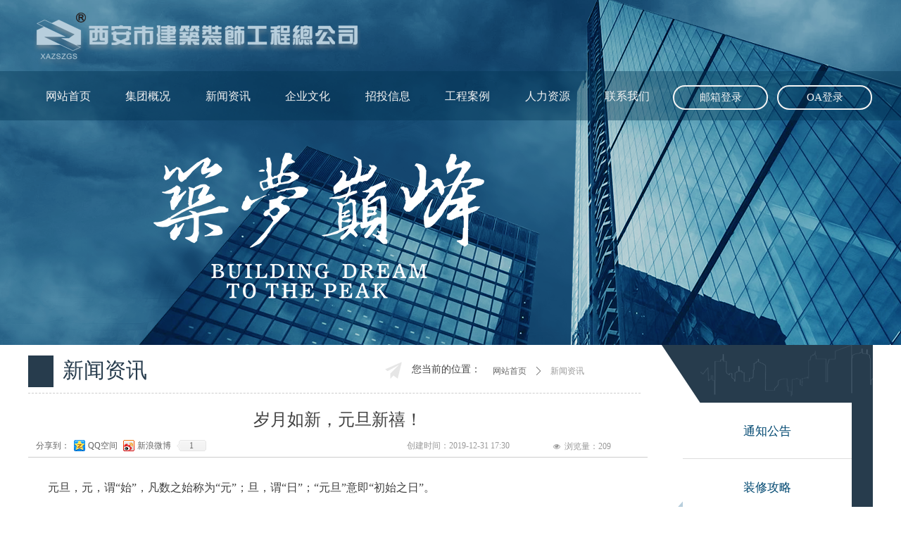

--- FILE ---
content_type: text/css
request_url: https://nwzimg.wezhan.cn/static/iconfont/designer/iconfont.css?_version=20250515165214
body_size: 696
content:
@font-face {
  font-family: "iconfont"; /* Project id 1997181 */
  src: url('iconfont.woff2?t=1747296419609') format('woff2'),
       url('iconfont.woff?t=1747296419609') format('woff'),
       url('iconfont.ttf?t=1747296419609') format('truetype');
}

.iconfont {
  font-family: "iconfont" !important;
  font-size: 16px;
  font-style: normal;
  -webkit-font-smoothing: antialiased;
  -moz-osx-font-smoothing: grayscale;
}

.iconhelp21:before {
  content: "\e8c4";
}

.iconclose2:before {
  content: "\e8bf";
}

.iconstyle:before {
  content: "\e8be";
}

.iconInteraction:before {
  content: "\e8bd";
}

.icondelete1:before {
  content: "\e8bb";
}

.iconhelp2:before {
  content: "\e8ba";
}

.iconarray:before {
  content: "\e8b9";
}

.iconAnimation:before {
  content: "\e8b8";
}

.icondata:before {
  content: "\e8b7";
}

.icona-addto:before {
  content: "\e8a6";
}

.iconfinish:before {
  content: "\e8a5";
}

.iconwarning2:before {
  content: "\e8a4";
}

.icona-unknownfile:before {
  content: "\e8a3";
}

.iconrenew:before {
  content: "\e8a2";
}

.icondownload:before {
  content: "\e8a1";
}

.icona-notadd:before {
  content: "\e89d";
}

.iconadded:before {
  content: "\e899";
}

.iconmaterial:before {
  content: "\e87c";
}

.iconhide:before {
  content: "\e865";
}

.icona-invokeapi:before {
  content: "\e863";
}

.iconhistory:before {
  content: "\e860";
}

.icona-workorder2:before {
  content: "\e84a";
}

.iconintelligence:before {
  content: "\e833";
}

.iconfail:before {
  content: "\e832";
}

.iconadd:before {
  content: "\e831";
}

.icona-businesscard:before {
  content: "\e830";
}

.icona-turnoff:before {
  content: "\e82f";
}

.iconopen:before {
  content: "\e82e";
}

.iconunchecked:before {
  content: "\e82d";
}

.iconrefresh1:before {
  content: "\e82c";
}

.iconwechat:before {
  content: "\e82b";
}

.icona-successcolor:before {
  content: "\e82a";
}

.iconsuccess:before {
  content: "\e829";
}

.iconwarning:before {
  content: "\e828";
}

.icona-customerservice:before {
  content: "\e827";
}

.icona-closedown:before {
  content: "\e826";
}

.iconright:before {
  content: "\e824";
}

.iconexclusive:before {
  content: "\e821";
}

.icona-rightarrow3:before {
  content: "\e80b";
}

.icona-leftarrow3:before {
  content: "\e80a";
}

.iconnavigation:before {
  content: "\e809";
}

.icona-downarrow:before {
  content: "\e808";
}

.icona-uparrow:before {
  content: "\e807";
}

.iconclose:before {
  content: "\e806";
}

.icona-rightarrow2:before {
  content: "\e7ee";
}

.icona-leftarrow2:before {
  content: "\e7ed";
}

.icona-rightarrow1:before {
  content: "\e7ec";
}

.icona-leftarrow1:before {
  content: "\e7eb";
}

.icona-rightarrow:before {
  content: "\e7ea";
}

.icona-leftarrow:before {
  content: "\e7e9";
}

.iconweixin:before {
  content: "\e766";
}

.iconcopy:before {
  content: "\e765";
}

.iconpreview:before {
  content: "\e764";
}

.iconsave:before {
  content: "\e763";
}

.icontranslatehover:before {
  content: "\e728";
}

.icontranslate:before {
  content: "\e727";
}

.iconmaskpicture:before {
  content: "\e723";
}

.iconicon-move:before {
  content: "\e722";
}

.iconbeta:before {
  content: "\e71f";
}

.iconfileupload:before {
  content: "\e71e";
}

.iconforward:before {
  content: "\e71c";
}

.iconreturn:before {
  content: "\e71d";
}

.iconuploadfailed:before {
  content: "\e71a";
}

.iconpdf:before {
  content: "\e719";
}

.iconword:before {
  content: "\e718";
}

.iconppt:before {
  content: "\e717";
}

.iconretry:before {
  content: "\e6fe";
}

.icondelete:before {
  content: "\e6fd";
}

.iconpopup:before {
  content: "\e6fc";
}

.iconsystem:before {
  content: "\e6f7";
}

.iconform:before {
  content: "\e6f6";
}

.icondevelop:before {
  content: "\e6f3";
}

.icondesign:before {
  content: "\e6f2";
}

.iconfunction:before {
  content: "\e6f1";
}

.iconcontent:before {
  content: "\e6f0";
}

.iconpicture:before {
  content: "\e6ef";
}

.iconswitchstyles:before {
  content: "\e6ee";
}

.iconrefresh:before {
  content: "\e6e7";
}

.iconscan:before {
  content: "\e6e6";
}

.iconcheckmark:before {
  content: "\e6e5";
}

.iconicon-colorfail:before {
  content: "\e6e4";
}

.iconupload:before {
  content: "\e6e1";
}

.icontips:before {
  content: "\e6e0";
}

.iconhelp:before {
  content: "\e6df";
}

.iconicon-des-spot:before {
  content: "\e617";
}

.iconicon-des-fillet:before {
  content: "\e616";
}

.iconicon-des-Mask:before {
  content: "\e615";
}



--- FILE ---
content_type: text/css
request_url: http://nwzimg.wezhan.cn/pubsf/10111/10111338/css/1133604_Pc_zh-CN.css?preventCdnCacheSeed=64289da1de7f4a9799900da3c89ad569
body_size: 4318
content:
.tem_2_57 .w-slide {margin: 0;padding: 0;width:100%;height: 490px;position: relative;top: 0px;left: 0px;overflow: hidden;visibility: hidden;z-index: 1 !important;}.tem_2_57 .w-slide-inner {margin: 0;padding: 0;cursor: default;position: relative;top: 0px;left: 0px;height: 490px;overflow: hidden;}.tem_2_57 .w-slide-inner .content-box {background-repeat: no-repeat;background-position: 50% 50%;background-size: cover;opacity: 1;}.tem_2_57 .w-slide-inner .content-box > .content-box-inner {width: 100% !important;height: 490px !important;position: absolute;z-index: 0 !important;top: 0;left: 0;background-size: cover;}.tem_2_57 .w-slide-inner .content-box>.smAreaC {height: 490px;}.tem_2_57 .w-slide-btn-box {margin: 0;padding: 0;position: absolute;bottom: 16px;right: 16px;}.tem_2_57 .w-slide-btn-box div, .tem_2_57 .w-slide-btn-box div:hover, .tem_2_57 .w-slide-btn-box .w-slide-btnav {margin: 0;padding: 0;position: absolute;width: 15px;height: 15px;border-radius: 50%;overflow: hidden;cursor: pointer;}.tem_2_57 .w-slide-btn-box .w-slide-btnav {background-color: transparent;}.tem_2_57 .w-slide-btn-box div {background-color: rgba(255, 255, 255, 0.15);}.tem_2_57 .w-slide-btn-box .w-slide-btnav {background-color: rgba(255, 255, 255, 0.6);}.tem_2_57 .w-slide-btn-box .w-slide-btndn, .tem_2_57 .w-slide-btn-box .dn:hover {}.tem_2_57 .w-slide .w-slide-arrowl {margin: 0;padding: 0;top: 0px;left: 10px !important;}.tem_2_57 .w-slide .w-slide-arrowr {margin: 0;padding: 0;top: 0px;left:auto !important;right: 10px;}.tem_2_57 .w-slide .w-slide-arrowl,.tem_2_57 .w-slide .w-slide-arrowr {margin: 0;padding: 20px 8px;display: block;position: absolute;background-color: rgba(0, 0, 0, 0.24);cursor: pointer;text-align: center;overflow: hidden;transition: all 0ms linear;}.tem_2_57 .w-slide .w-slide-arrowl .w-itemicon,.tem_2_57 .w-slide .w-slide-arrowr .w-itemicon {color: #FFF;font-size: 20px;-moz-opacity: .8;-webkit-opacity: .8;-ms-opacity: .8;-o-opacity: .8;opacity: .8;}.tem_2_57 .w-slide .w-slide-arrowl:hover {color: #fff;}.tem_2_57 .w-slide .w-slide-arrowr:hover {color: #fff;}.tem_2_57 .w-slide .w-slide-arrowl.w-slide-arrowldn {background-position: -256px -37px;}.tem_2_57 .w-slide .w-slide-arrowr.w-slide-arrowrdn {background-position: -315px -37px;}.tem_2_57 {position: relative;}.smart-resize .tem_2_57 .w-slide-control {display: block;}.tem_2_57 .w-slide-control {display: none;padding: 0 8px;position: absolute;border-radius: 4px 4px 0 0;background-color: #609ee9;width: 120px;height: 32px;line-height: 32px;font-size: 12px;color: #FFF;text-align: center;}.tem_2_57 .w-slide-control.w-control-top {top: -32px;left: 248px;}.tem_2_57 .w-slide-control.w-control-bottom {bottom: -32px;left: 248px;border-radius: 0 0 4px 4px;}.tem_2_57 .w-slide-control .w-control-link {width: 20px;height: 32px;float: left;text-decoration: none;}.tem_2_57 .w-slide-control .w-control-link .w-control-icon {margin-top: 7px;display: block;width: 18px;height: 18px;line-height: 18px;border-radius: 50px;background-color: #3E89E5;}.tem_2_57 .w-slide-control .w-control-link .w-control-icon .mw-iconfont {color: #FFF;font-size: 10px;}.tem_2_57 .w-slide-control .w-control-text {width: 80px;float: left;display: inline-block;font-family: Tahoma;}.tem_2_57 .w-slide-control .w-control-link .mw-iconfont {font-size: 12px;color: #FFF;}.tem_2_57 .w-slide-control .w-control-link .mw-iconfont:hover {color: #ecf5ff;}.tem_7_18 {position: relative;}.tem_7_18 .fullcolumn-outer {background-color: rgba(1, 50, 80, 0.4);background-image: none;background-position: 50% 50%;background-repeat: repeat;background-size: auto;background: -moz-linear-gradient(top, none, none);background: -o-linear-gradient(top, none, none);background: linear-gradient(top, none, none);background: -webkit-gradient(linear, left top, left bottom, from(none), to(none));/* border */border-top: 0px solid #eee;border-bottom: 0px solid #eee;/* border radius */border-radius: 0;position: absolute;top: 0px;bottom: 0px;z-index: -1;}.tem_7_18 .fullcolumn-outer.fixed {background-color: rgba(1, 50, 80, 0.7);background-image: none;background-position: 0 0;background-repeat: no-repeat;background-size: auto;background: -moz-linear-gradient(top, none, none);background: -o-linear-gradient(top, none, none);background: linear-gradient(top, none, none);background: -webkit-gradient(linear, left top, left bottom, from(none), to(none));/* border */border-top: 0px solid transparent;border-bottom: 0px solid transparent;-moz-box-shadow: NaNpx NaNpx 0px rgba(0,0,0,.1);-webkit-box-shadow: NaNpx NaNpx 0px rgba(0,0,0,.1);-ms-box-shadow: NaNpx NaNpx 0px rgba(0,0,0,.1);-o-box-shadow: NaNpx NaNpx 0px rgba(0,0,0,.1);box-shadow: NaNpx NaNpx 0px rgba(0,0,0,.1);box-sizing: border-box;}.tem_7_18 .fullcolumn-inner {background-color: transparent;background-image: none;background-repeat: repeat;background-position: 50% 50%;background-size: auto;background: -moz-linear-gradient(top, none, none);background: -o-linear-gradient(top, none, none);background: linear-gradient(top, none, none);background: -webkit-gradient(linear, left top, left bottom, from(none), to(none));position: relative;margin: 0 auto;width: 100%;height: 100%;}.smartFixed .tem_7_18 .fullcolumn-outer {left: 0 !important;}.tem_8_18 * {box-sizing: content-box;}.tem_8_18 .w-nav {/* reset */margin: 0;padding: 0;/* border */border-top-width: 0;border-right-width: 0;border-bottom-width: 0;border-left-width: 0;border-top-style: solid;border-right-style: solid;border-bottom-style: solid;border-left-style: solid;border-top-color: transparent;border-right-color: transparent;border-bottom-color: transparent;border-left-color: transparent;border-radius: 0;box-shadow: 0 0 0 rgba(0,0,0,0);}.tem_8_18 .w-nav:after {content: '';display: table;clear: both;zoom: 1}.tem_8_18 .w-nav .w-nav-inner {padding: 0;margin: 0;float: left;list-style: none;width: 25%;height: 70px;line-height: 70px;/* background */background-color: transparent;background-image: none;background-repeat: no-repeat;background-position: 50% 50%;background: -webkit-linear-gradient(none, none);background: -moz-linear-gradient(none, none);background: -ms-linear-gradient(none, none);background: linear-gradient(none, none);background-size: auto;}.tem_8_18 .w-nav .w-nav-item {padding: 0;margin: 0;position: relative;height: 100%;line-height: inherit;overflow: hidden;}.tem_8_18 .w-nav .w-nav-inner:first-child {border-top-left-radius: 0;border-bottom-left-radius: 0;}.tem_8_18 .w-nav .w-nav-inner:last-child {border-top-right-radius: 0;border-bottom-right-radius: 0;}.tem_8_18 .w-nav .w-nav-inner:first-child .w-nav-item .w-nav-item-line {display: none;}.tem_8_18 .w-nav .w-nav-item .w-nav-item-link {/* reset */margin: 0;padding: 0 15px;text-decoration: none;outline: none;display: block;height: 100%;color: #f3f3f3;font-weight: normal;font-style: normal;text-decoration: none;text-align: center;white-space: nowrap;overflow: hidden;text-overflow: ellipsis;}.tem_8_18 .w-nav .w-nav-item .w-nav-item-link .w-link-txt {font-family: 'Microsoft YaHei';font-size: 16px;}.tem_8_18 .w-nav .w-nav-item .w-nav-item-link .mw-iconfont {font-size: 16px;}.tem_8_18 .w-nav .w-subnav {/* reset */margin: 0;padding: 0;position: relative;display: none;overflow: hidden;}.tem_8_18 .w-nav .w-subnav.userWidth {width: 120px;}.tem_8_18 .w-nav .w-subnav-item {/* reset */margin: 0;padding: 0;list-style: none;/* background */background-color: #fff;background-image: none;background-repeat: no-repeat;background-position: 50% 50%;background: -webkit-linear-gradient(none, none);background: -moz-linear-gradient(none, none);background: -ms-linear-gradient(none, none);background: linear-gradient(none, none);background-size: auto;}.tem_8_18 .w-nav .w-subnav-item .w-subnav-link {/* reset */margin: 0;padding: 0 15px;height: 100%;line-height: 70px;outline: none;display: block;white-space: nowrap;overflow: hidden;text-overflow: ellipsis;height: 70px;color: #666;font-size: 12px;font-weight: normal;font-style: normal;text-decoration: none;text-align: center;}.tem_8_18 .w-nav .w-subnav-item .w-subnav-link .mw-iconfont {font-size: 12px;}.tem_8_18 .w-nav .w-subnav-item .w-subnav-link .w-link-txt {/* height */font-family: 'Microsoft YaHei';}/* hover */.tem_8_18 .w-nav .w-nav-inner .w-nav-item-link.hover {margin-top: -70px;display: none;color: #f3f3f3;font-weight: 400;font-style: normal;text-decoration: none;background-color: rgb(1, 50, 80);background-image: none;background-repeat: no-repeat;background-position: 50% 50%;background: -webkit-linear-gradient(none, none);background: -moz-linear-gradient(none, none);background: -ms-linear-gradient(none, none);background: linear-gradient(none, none);background-size: auto;}.tem_8_18 .w-nav .w-nav-inner .w-nav-item:hover .w-nav-item-link {color: #f3f3f3;font-weight: 400;font-style: normal;text-decoration: none;}/* subnav-hover */.tem_8_18 .w-subnav .w-subnav-item:hover {background-color: #fff;background-image: none;background-repeat: no-repeat;background-position: 50% 50%;background: -webkit-linear-gradient(none, none);background: -moz-linear-gradient(none, none);background: -ms-linear-gradient(none, none);background: linear-gradient(none, none);background-size: auto;}.tem_8_18 .w-nav .w-subnav-item:hover .w-subnav-link:hover {color: #14C187;font-weight: 400;font-style: normal;text-decoration: none;/*text-align: center;*/}/* current */.tem_8_18 .w-nav .w-nav-item.current {background-color: rgb(1, 50, 80);background-image: none;background-repeat: no-repeat;background-position: 50% 50%;background: -webkit-linear-gradient(none, none);background: -moz-linear-gradient(none, none);background: -ms-linear-gradient(none, none);background: linear-gradient(none, none);background-size: auto;}.tem_8_18 .w-nav .w-nav-item.current .w-nav-item-link {color: #f3f3f3;font-weight: 400;font-style: normal;text-decoration: none;/*text-align: center;*/}/* current */.tem_8_18 .w-nav .w-subnav-item.current {background-color: #fff;background-image: none;background-repeat: no-repeat;background-position: 50% 50%;background: -webkit-linear-gradient(none, none);background: -moz-linear-gradient(none, none);background: -ms-linear-gradient(none, none);background: linear-gradient(none, none);background-size: auto;}.tem_8_18 .w-nav .w-subnav-item.current .w-subnav-link {color: #fff;font-weight: 400;font-style: normal;text-decoration: none;/*text-align: center;*/}.tem_9_18 .w-button {/*-block-*/display: inline-block;/*-margin-*/margin: 0;padding: 0;/*-border-*/border-top: 2px solid #f3f3f3;border-right: 2px solid #f3f3f3;border-bottom: 2px solid #f3f3f3;border-left: 2px solid #f3f3f3;/*-border-radius-*/-moz-border-radius: 20px;-webkit-border-radius: 20px;-ms-border-radius: 20px;-o-border-radius: 20px;border-radius: 20px;/*-background-*/background-color: transparent;background-image: none;background-repeat: no-repeat;background-position: 50% 50%;background: -moz-linear-gradient(top, none, none);background: -webkit-gradient(linear, left top, left bottom, from(none), to(none));background: -o-linear-gradient(top, none, none);background: linear-gradient(top, none, none);background-size: auto;/*-box-shadow-*/-moz-box-shadow: 0 0 0 rgba(0, 0, 0, 0.5);-webkit-box-shadow: 0 0 0 rgba(0, 0, 0, 0.5);-ms-box-shadow: 0 0 0 rgba(0, 0, 0, 0.5);-o-box-shadow: 0 0 0 rgba(0, 0, 0, 0.5);box-shadow: 0 0 0 rgba(0, 0, 0, 0.5);cursor: pointer;outline: none;text-align: center;}.tem_9_18 .w-button:hover {/*-border-*/border-top-color: #ffaf90;border-right-color: #ffaf90;border-bottom-color: #ffaf90;border-left-color: #ffaf90;/*-background-*/background: rgb(234, 91, 36);background-image: none;background-repeat: no-repeat;background-position: 50% 50%;background: -moz-linear-gradient(top, none, none);background: -webkit-gradient(linear, left top, left bottom, from(none), to(none));background: -o-linear-gradient(top, none, none);background: linear-gradient(top, none, none);background-size: auto;/*-box-shadow-*/-moz-box-shadow: 0 0 0 transparent;-webkit-box-shadow: 0 0 0 transparent;-ms-box-shadow: 0 0 0 transparent;-o-box-shadow: 0 0 0 transparent;box-shadow: 0 0 0 transparent;}.tem_9_18 .w-button-position {/*-block-*/display: block;padding: 0 5px;}.tem_9_18 .w-button .w-button-icon {/*-block-*/display: inline-block;/*-margin-*/margin-right: 3px;/*-font-*/font-size: 15px;color: #f3f3f3;font-weight: 400;font-style: normal;vertical-align: top;}.tem_9_18 .w-button:hover .w-button-icon {color: #FFF;font-size: 16px;font-weight: 400;}.tem_9_18 .w-button .w-button-icon.w-icon-hide {display: none;}.tem_9_18 .w-button .w-button-text {/*-block-*/display: inline-block;/*-font-*/font-family: 'Microsoft YaHei';font-size: 15px;color: #f3f3f3;font-weight: 400;text-decoration: none;font-style: normal;vertical-align: top;*vertical-align: middle;width: 100%;}.tem_9_18 .w-button:hover .w-button-text {color: #FFF;font-size: 16px;font-weight: 400;font-style: normal;text-decoration: none;}.tem_9_18 .w-button .w-button-text span:focus {outline: none;}.tem_10_18 .w-button {/*-block-*/display: inline-block;/*-margin-*/margin: 0;padding: 0;/*-border-*/border-top: 2px solid #f3f3f3;border-right: 2px solid #f3f3f3;border-bottom: 2px solid #f3f3f3;border-left: 2px solid #f3f3f3;/*-border-radius-*/-moz-border-radius: 20px;-webkit-border-radius: 20px;-ms-border-radius: 20px;-o-border-radius: 20px;border-radius: 20px;/*-background-*/background-color: transparent;background-image: none;background-repeat: no-repeat;background-position: 50% 50%;background: -moz-linear-gradient(top, none, none);background: -webkit-gradient(linear, left top, left bottom, from(none), to(none));background: -o-linear-gradient(top, none, none);background: linear-gradient(top, none, none);background-size: auto;/*-box-shadow-*/-moz-box-shadow: 0 0 0 rgba(0, 0, 0, 0.5);-webkit-box-shadow: 0 0 0 rgba(0, 0, 0, 0.5);-ms-box-shadow: 0 0 0 rgba(0, 0, 0, 0.5);-o-box-shadow: 0 0 0 rgba(0, 0, 0, 0.5);box-shadow: 0 0 0 rgba(0, 0, 0, 0.5);cursor: pointer;outline: none;text-align: center;}.tem_10_18 .w-button:hover {/*-border-*/border-top-color: #ffaf90;border-right-color: #ffaf90;border-bottom-color: #ffaf90;border-left-color: #ffaf90;/*-background-*/background: rgb(234, 91, 36);background-image: none;background-repeat: no-repeat;background-position: 50% 50%;background: -moz-linear-gradient(top, none, none);background: -webkit-gradient(linear, left top, left bottom, from(none), to(none));background: -o-linear-gradient(top, none, none);background: linear-gradient(top, none, none);background-size: auto;/*-box-shadow-*/-moz-box-shadow: 0 0 0 transparent;-webkit-box-shadow: 0 0 0 transparent;-ms-box-shadow: 0 0 0 transparent;-o-box-shadow: 0 0 0 transparent;box-shadow: 0 0 0 transparent;}.tem_10_18 .w-button-position {/*-block-*/display: block;padding: 0 5px;}.tem_10_18 .w-button .w-button-icon {/*-block-*/display: inline-block;/*-margin-*/margin-right: 3px;/*-font-*/font-size: 15px;color: #f3f3f3;font-weight: 400;font-style: normal;vertical-align: top;}.tem_10_18 .w-button:hover .w-button-icon {color: #FFF;font-size: 16px;font-weight: 400;}.tem_10_18 .w-button .w-button-icon.w-icon-hide {display: none;}.tem_10_18 .w-button .w-button-text {/*-block-*/display: inline-block;/*-font-*/font-family: 'Microsoft YaHei';font-size: 15px;color: #f3f3f3;font-weight: 400;text-decoration: none;font-style: normal;vertical-align: top;*vertical-align: middle;width: 100%;}.tem_10_18 .w-button:hover .w-button-text {color: #FFF;font-size: 16px;font-weight: 400;font-style: normal;text-decoration: none;}.tem_10_18 .w-button .w-button-text span:focus {outline: none;}/*.tem_11_58 {overflow: hidden !important;}*/.tem_11_58 .w-image-box {text-align: center;border-top: 0px solid #fff;border-right: 0px solid #fff;border-bottom: 0px solid #fff;border-left: 0px solid #fff;border-radius: 1px;-webkit-opacity: 1;-moz-opacity: 1;-ms-opacity: 1;opacity: 1;filter: alpha(opacity=100);-moz-box-shadow: 0 0 0 transparent;-webkit-box-shadow: 0 0 0 transparent;-ms-box-shadow: 0 0 0 transparent;-o-box-shadow: 0 0 0 transparent;box-shadow: 0 0 0 transparent;box-sizing: border-box;overflow: hidden;width: 100%;height: 100%;}.tem_11_58 .w-image-box img {border: 0;width: 100%;height: 100%;display: block;/*object-fit: cover;*/}.tem_11_58 .w-image-box .imgCliped {width: 100% !important;height: 100% !important;margin-left: 0 !important;margin-top: 0 !important;}.tem_21_34 > .w-container {border-radius: 0px;-webkit-border-radius: 0px;-moz-border-radius: 0px;border-right: 0 none transparent;border-top: 0 none transparent;border-bottom: 0 none transparent;border-left: 0 none transparent;border-radius: 0px;background-color: transparent;background-image: none;background-repeat: repeat;background-position: 0 0;background: -moz-linear-gradient(top, none, none);background: -o-linear-gradient(top, none, none);background: -ms-linear-gradient(top, none,none);background: linear-gradient(top, none, none);background: -webkit-gradient(linear, left top, left bottom, from(none), to(none));background-size: auto;/*-box-shadow-*/-moz-box-shadow: 0 0 0 transparent;-webkit-box-shadow: 0 0 0 transparent;-ms-box-shadow: 0 0 0 transparent;-o-box-shadow: 0 0 0 transparent;box-shadow: 0 0 0 transparent;position: absolute;left: 0px;top: 0px;bottom: 0px;right: 0px;}.tem_21_34 > .w-container > div {width: 100%;height: 100%;position: relative;}.tem_19_30 .w-nav {/* reset */margin: 0;padding: 0;/* size */width: 240px;height: 480px;/* border */border-top-width: 0;border-right-width: 0;border-bottom-width: 0;border-left-width: 0;border-top-style: solid;border-right-style: solid;border-bottom-style: solid;border-left-style: solid;border-top-color: transparent;border-right-color: transparent;border-bottom-color: transparent;border-left-color: transparent;border-radius: 0;box-shadow: 0 0 0 rgba(0,0,0,0);}.tem_19_30 .w-nav:after {content: '';display: table;clear: both;zoom: 1}.tem_19_30 .w-nav .w-nav-inner {padding: 0;margin: 0;list-style: none;width: 100%;height: 25%;line-height: 480px-inner;position: relative;/* background */background-color: rgb(255, 255, 255);background-image: none;background-repeat: no-repeat;background-position: 50% 50%;background: -webkit-linear-gradient(none, none);background: -moz-linear-gradient(none, none);background: -ms-linear-gradient(none, none);background: linear-gradient(none, none);background-size: auto;}.tem_19_30 .w-nav .w-nav-item {padding: 0;margin: 0;position: relative;height: 100%;overflow: hidden;}.tem_19_30 .w-nav .w-nav-inner:first-child {border-top-left-radius: 0;border-top-right-radius: 0;}.tem_19_30 .w-nav .w-nav-inner:last-child {border-bottom-left-radius: 0;border-bottom-right-radius: 0;}.tem_19_30 .w-nav .w-nav-item .w-nav-item-link {/* reset */margin: 0;padding: 0 10px;text-decoration: none;outline: none;display: block;height: 100%;color: #004871;font-weight: 400;font-style: normal;text-decoration: none;text-align: center;white-space: nowrap;overflow: hidden;text-overflow: ellipsis;}.tem_19_30 .w-nav .w-nav-item .w-nav-item-link .w-link-txt {font-family: 'Microsoft YaHei';font-size: 17px;}.tem_19_30 .w-nav .w-nav-item .w-nav-item-link .mw-iconfont {font-size: 17px;}.tem_19_30 .w-nav .w-aubnav-item {margin: 0;padding: 0;}.tem_19_30 .w-nav .w-subnav {/* reset */margin: 0;padding: 0;position: absolute;left: 240px;top: 0;width: 100%;width: 100%;display: none;overflow: hidden;}.tem_19_30 .w-nav .w-subnav.userWidth .w-link-txt {width: 100%;}.tem_19_30 .w-nav .w-subnav-item {/* reset */margin: 0;padding: 0;list-style: none;display: block;/* background */background-color: #13B27D;background-image: none;background-repeat: no-repeat;background-position: 50% 50%;background: -webkit-linear-gradient(none, none);background: -moz-linear-gradient(none, none);background: -ms-linear-gradient(none, none);background: linear-gradient(none, none);background-size: auto;}.tem_19_30 .w-nav .w-subnav-item .w-subnav-link {/* reset */margin: 0;padding: 0 15px;outline: none;display: block;color: #fff;height: 100%;line-height: auto;white-space: nowrap;overflow: hidden;text-overflow: ellipsis;font-size: 12px;font-weight: 400;font-style: normal;text-decoration: none;text-align: center;white-space: nowrap;overflow: hidden;text-overflow: ellipsis;}.tem_19_30 .w-nav .w-subnav-item .w-subnav-link .mw-iconfont {font-size: 12px;}.tem_19_30 .w-nav .w-subnav-item .w-subnav-link .w-link-txt {font-family: 'Microsoft YaHei';}/* hover */.tem_19_30 .w-nav .w-nav-inner:hover {background-color: rgb(0, 72, 113);background-image: none;background-repeat: no-repeat;background-position: 50% 50%;background: -webkit-linear-gradient(none, none);background: -moz-linear-gradient(none, none);background: -ms-linear-gradient(none, none);background: linear-gradient(none, none);background-size: auto;}.tem_19_30 .w-nav .w-nav-inner:hover .w-nav-item-link {color: #fff;font-weight: 400;font-style: normal;text-decoration: none;}/* subnav-hover */.tem_19_30 .w-subnav .w-subnav-item:hover {background-color: #1ca97a;background-image: none;background-repeat: no-repeat;background-position: 50% 50%;background: -webkit-linear-gradient(none, none);background: -moz-linear-gradient(none, none);background: -ms-linear-gradient(none, none);background: linear-gradient(none, none);background-size: auto;}.tem_19_30 .w-nav .w-subnav-item:hover .w-subnav-link:hover {color: #fff;font-weight: 400;font-style: normal;text-decoration: none;}/* current */.tem_19_30 .w-nav .w-nav-item.current {background-color: rgb(0, 72, 113);background-image: none;background-repeat: no-repeat;background-position: 50% 50%;background: -webkit-linear-gradient(none, none);background: -moz-linear-gradient(none, none);background: -ms-linear-gradient(none, none);background: linear-gradient(none, none);background-size: auto;}.tem_19_30 .w-nav .w-nav-item.current .w-nav-item-link {color: #fff;font-weight: 400;font-style: normal;text-decoration: none;}/* current */.tem_19_30 .w-nav .w-subnav-item.current {background-color: #1ca97a;background-image: none;background-repeat: no-repeat;background-position: 50% 50%;background: -webkit-linear-gradient(none, none);background: -moz-linear-gradient(none, none);background: -ms-linear-gradient(none, none);background: linear-gradient(none, none);background-size: auto;}.tem_19_30 .w-nav .w-subnav-item.current .w-subnav-link {color: #fff;font-weight: 400;font-style: normal;text-decoration: none;}.tem_22_50 .w-line {/*-block-*/display:block;/*-margin-*/margin:0;margin-top: -0;padding:0;/*-top-*/top: 50%;/*-size-*/width:240px;height:1px;/*-font-*/font-size:0;/*-border-*/border-bottom-width:1px;border-bottom-style:solid;border-bottom-color:rgba(221,221,221,1);/*-box-shadow-*/-moz-box-shadow:0 0 0 transparent;-webkit-box-shadow:0 0 0 transparent;-ms-box-shadow:0 0 0 transparent;-o-box-shadow:0 0 0 transparent;box-shadow:0 0 0 transparent;}.tem_23_38 .w-line {/*-block-*/display:block;/*-margin-*/margin:0;margin-top: -0;padding:0;/*-top-*/top: 50%;/*-size-*/width:240px;height:1px;/*-font-*/font-size:0;/*-border-*/border-bottom-width:1px;border-bottom-style:solid;border-bottom-color:rgba(221,221,221,1);/*-box-shadow-*/-moz-box-shadow:0 0 0 transparent;-webkit-box-shadow:0 0 0 transparent;-ms-box-shadow:0 0 0 transparent;-o-box-shadow:0 0 0 transparent;box-shadow:0 0 0 transparent;}.tem_24_55 .w-line {/*-block-*/display:block;/*-margin-*/margin:0;margin-top: -0;padding:0;/*-top-*/top: 50%;/*-size-*/width:240px;height:1px;/*-font-*/font-size:0;/*-border-*/border-bottom-width:1px;border-bottom-style:solid;border-bottom-color:rgba(221,221,221,1);/*-box-shadow-*/-moz-box-shadow:0 0 0 transparent;-webkit-box-shadow:0 0 0 transparent;-ms-box-shadow:0 0 0 transparent;-o-box-shadow:0 0 0 transparent;box-shadow:0 0 0 transparent;}.tem_25_26 .w-line {/*-block-*/display:block;/*-margin-*/margin:0;margin-top: -0;padding:0;/*-top-*/top: 50%;/*-size-*/width:240px;height:1px;/*-font-*/font-size:0;/*-border-*/border-bottom-width:1px;border-bottom-style:solid;border-bottom-color:rgba(221,221,221,1);/*-box-shadow-*/-moz-box-shadow:0 0 0 transparent;-webkit-box-shadow:0 0 0 transparent;-ms-box-shadow:0 0 0 transparent;-o-box-shadow:0 0 0 transparent;box-shadow:0 0 0 transparent;}.tem_27_49 .w-line {/*-block-*/display:block;/*-margin-*/margin:0;margin-top: -0;padding:0;/*-top-*/top: 50%;/*-size-*/width:240px;height:1px;/*-font-*/font-size:0;/*-border-*/border-bottom-width:1px;border-bottom-style:solid;border-bottom-color:rgba(221,221,221,1);/*-box-shadow-*/-moz-box-shadow:0 0 0 transparent;-webkit-box-shadow:0 0 0 transparent;-ms-box-shadow:0 0 0 transparent;-o-box-shadow:0 0 0 transparent;box-shadow:0 0 0 transparent;}.tem_26_34 {color: inherit;}.tem_26_34 h1, .tem_26_34 h2, .tem_26_34 h3, .tem_26_34 h4, .tem_26_34 h5, .tem_26_34 h6 {font-weight: normal;line-height: 1.2;}.tem_26_34 h2 {font-size: 1.5em;font-weight: normal;}.tem_26_34 h1 {font-size: 2em;font-weight: normal;}.tem_26_34 h3 {font-size: 1.17em;font-weight: normal;}.tem_26_34 h4 {font-size: 13px;font-weight: normal;}.tem_26_34 h5 {font-size: 0.83em;font-weight: normal;}.tem_26_34 h6 {font-size: 0.67em;font-weight: normal;}#cke_txtc_tem_26_34 {z-index: 1000001 !important;}.cke_editor_txtc_tem_26_34_dialog .cke_dialog {z-index: 1000001 !important;}.cke_dialog_background_cover {z-index: 100000 !important;}.hidden-border {border: transparent 1px dotted;}table.cke_show_border,table.cke_show_border > tr > td,table.cke_show_border > tr > th,table.cke_show_border > tbody > tr > td,table.cke_show_border > tbody > tr > th,table.cke_show_border > thead > tr > td,table.cke_show_border > thead > tr > th,table.cke_show_border > tfoot > tr > td,table.cke_show_border > tfoot > tr > th {border: #d3d3d3 1px dotted;}.tem_9_55 > .w-container {border-radius: 0px;-webkit-border-radius: 0px;-moz-border-radius: 0px;border-right: 0 none transparent;border-top: 0 none transparent;border-bottom: 1px dashed #cdcdcd;border-left: 0 none transparent;border-radius: 0px;background-color: transparent;background-image: url(//nwzimg.wezhan.cn/contents/sitefiles2022/10111338/images/2746352.png);background-repeat: no-repeat;background-position: 0 0;background: -moz-linear-gradient(top, none, none);background: -o-linear-gradient(top, none, none);background: -ms-linear-gradient(top, none,none);background: linear-gradient(top, none, none);background: -webkit-gradient(linear, left top, left bottom, from(none), to(none));background-size: auto;/*-box-shadow-*/-moz-box-shadow: 0 0 0 transparent;-webkit-box-shadow: 0 0 0 transparent;-ms-box-shadow: 0 0 0 transparent;-o-box-shadow: 0 0 0 transparent;box-shadow: 0 0 0 transparent;position: absolute;left: 0px;top: 0px;bottom: 0px;right: 0px;}.tem_9_55 > .w-container > div {width: 100%;height: 100%;position: relative;}.tem_12_55 {color: inherit;}.tem_12_55 h1, .tem_12_55 h2, .tem_12_55 h3, .tem_12_55 h4, .tem_12_55 h5, .tem_12_55 h6 {font-weight: normal;line-height: 1.2;}.tem_12_55 h2 {font-size: 1.5em;font-weight: normal;}.tem_12_55 h1 {font-size: 2em;font-weight: normal;}.tem_12_55 h3 {font-size: 1.17em;font-weight: normal;}.tem_12_55 h4 {font-size: 13px;font-weight: normal;}.tem_12_55 h5 {font-size: 0.83em;font-weight: normal;}.tem_12_55 h6 {font-size: 0.67em;font-weight: normal;}#cke_txtc_tem_12_55 {z-index: 1000001 !important;}.cke_editor_txtc_tem_12_55_dialog .cke_dialog {z-index: 1000001 !important;}.cke_dialog_background_cover {z-index: 100000 !important;}.hidden-border {border: transparent 1px dotted;}table.cke_show_border,table.cke_show_border > tr > td,table.cke_show_border > tr > th,table.cke_show_border > tbody > tr > td,table.cke_show_border > tbody > tr > th,table.cke_show_border > thead > tr > td,table.cke_show_border > thead > tr > th,table.cke_show_border > tfoot > tr > td,table.cke_show_border > tfoot > tr > th {border: #d3d3d3 1px dotted;}.tem_13_55 .w-crumbs {/*-padding-*/padding: 0;margin: 0;/*-size-*/width: 100%;height: auto;line-height: 34px;/*-font-*/text-align: left;word-wrap: break-word;word-break: normal;background-color: transparent;background-image: none;background-repeat: repeat;background-position: 0 0;background: -moz-linear-gradient(top, none, none);background: -o-linear-gradient(top, none, none);background: -ms-linear-gradient(top, none,none);background: linear-gradient(top, none, none);background: -webkit-gradient(linear, left top, left bottom, from(none), to(none));background-size: auto;}.tem_13_55 .w-crumbs:before {content:'';padding: 0 5px;}.tem_13_55 .w-crumbs .w-crumbs-item {/*-padding-*/padding: 0;margin: 0;/*-display-*/display: inline-block;/*-font-*/font-family: 'Microsoft YaHei';font-size: 12px;color: #666;font-weight: normal;font-style: normal;text-decoration: none;line-height: 34px;word-wrap: break-word;word-break: normal;outline: none;}.tem_13_55 .w-crumbs .w-crumbs-item:hover{/*-font-*/color:#004871;font-weight:normal;font-style:normal;text-decoration:none;}.tem_13_55 .w-crumbs .w-arrowicon{/*-padding-*/padding:0;margin:0 3px;/*-display-*/display:inline-block;/*-font-*/font-size:12px;color:#666;}.tem_13_55 .w-crumbs .w-crumbs-item.w-item-current{/*-padding-*/padding:0;margin:0;/*-font-*/color:#999;font-weight:normal;font-style:normal;text-decoration:none;word-wrap:break-word;word-break:normal;}.tem_13_55 .w-crumbs .w-arrowicon.w-icon-hide {display: none;}.tem_13_55 .w-crumbs .w-crumbs-item.w-item-current{/*-font-*/cursor:default;}/*.tem_11_55 {overflow: hidden !important;}*/.tem_11_55 .w-image-box {text-align: center;border-top: 0px solid #fff;border-right: 0px solid #fff;border-bottom: 0px solid #fff;border-left: 0px solid #fff;border-radius: 1px;-webkit-opacity: 1;-moz-opacity: 1;-ms-opacity: 1;opacity: 1;filter: alpha(opacity=100);-moz-box-shadow: 0 0 0 transparent;-webkit-box-shadow: 0 0 0 transparent;-ms-box-shadow: 0 0 0 transparent;-o-box-shadow: 0 0 0 transparent;box-shadow: 0 0 0 transparent;box-sizing: border-box;overflow: hidden;width: 100%;height: 100%;}.tem_11_55 .w-image-box img {border: 0;width: 100%;height: 100%;display: block;/*object-fit: cover;*/}.tem_11_55 .w-image-box .imgCliped {width: 100% !important;height: 100% !important;margin-left: 0 !important;margin-top: 0 !important;}.tem_10_55 {color: inherit;}.tem_10_55 h1, .tem_10_55 h2, .tem_10_55 h3, .tem_10_55 h4, .tem_10_55 h5, .tem_10_55 h6 {font-weight: normal;line-height: 1.2;}.tem_10_55 h2 {font-size: 1.5em;font-weight: normal;}.tem_10_55 h1 {font-size: 2em;font-weight: normal;}.tem_10_55 h3 {font-size: 1.17em;font-weight: normal;}.tem_10_55 h4 {font-size: 13px;font-weight: normal;}.tem_10_55 h5 {font-size: 0.83em;font-weight: normal;}.tem_10_55 h6 {font-size: 0.67em;font-weight: normal;}#cke_txtc_tem_10_55 {z-index: 1000001 !important;}.cke_editor_txtc_tem_10_55_dialog .cke_dialog {z-index: 1000001 !important;}.cke_dialog_background_cover {z-index: 100000 !important;}.hidden-border {border: transparent 1px dotted;}table.cke_show_border,table.cke_show_border > tr > td,table.cke_show_border > tr > th,table.cke_show_border > tbody > tr > td,table.cke_show_border > tbody > tr > th,table.cke_show_border > thead > tr > td,table.cke_show_border > thead > tr > th,table.cke_show_border > tfoot > tr > td,table.cke_show_border > tfoot > tr > th {border: #d3d3d3 1px dotted;}.tem_3_50 .w-detail {/*-padding-*/padding: 0;margin: 0;/*-size-*/width: 100%;height: auto;/*-font-*/font-family: 'Microsoft YaHei';color: #404040;font-size: 14px;font-weight: normal;font-style: normal;text-decoration: none;text-align: left;line-height: 24px;word-wrap: break-word;word-break: normal;}.tem_3_50 .w-detail img {max-width: 100% !important;height: auto !important;}.tem_3_50 .w-detailcontent {text-align: center;}.tem_3_50 .pagination {margin-top: 16px;display: inline-block;text-align: center;color: #666;font-size: 12px;}.tem_3_50 .pagination .page, .tem_3_50 .pagination .other_page {margin-right: 5px;display: inline-block;border: 1px #DDDDDD solid;border-radius: 3px;background-color: #FFF;padding: 9px 12px;color: #666;font-size: 12px;}.tem_3_50 .pagination .page:hover, .tem_3_50 .pagination .other_page:hover {background-color: #EEEEEE;cursor: pointer;}.tem_3_50 .pagination .current_page {margin: 0 11px 0 5px;color: #404040;}.tem_3_50 .pagination .page.hover {background-color: #EEEEEE;color: #404040;}.tem_7_57 .w-previous {/*-padding-*/padding: 0;margin: 0;/*-size-*/width: 100%;height: auto;/*-display-*/display: block;/*-font-*/font-family: 'Microsoft YaHei';font-size: 12px;color: #666;font-weight: normal;font-style: normal;text-decoration: none;text-align: left;line-height: 24px;word-wrap: break-word;word-break: normal;outline: none;/*-transition-*/-webkit-transition: all 200ms linear;-moz-transition: all 200ms linear;-o-transition: all 200ms linear;-ms-transition: all 200ms linear;transition: all 200ms linear;}.tem_7_57 .w-previous .w-arrowicon{/*-padding-*/padding:0;margin:0 5px 0 0;/*-display-*/display:inline-block;/*-font-*/font-size:12px;vertical-align:middle;line-height:24px;}.tem_7_57 .w-previous .w-previous-left{/*-display-*/display:inline;}.tem_7_57 .w-previous .w-previous-title{/*-padding-*/padding:0;margin:0;/*-display-*/display:inline;}.tem_7_57 .w-previous:hover{/*-font-*/color:#ea5b24;font-weight:normal;font-style:normal;text-decoration:none;}.tem_7_57 .w-previous .w-hide{display:none;}.tem_8_8 .w-next {/*-padding-*/padding: 0;margin: 0;/*-display-*/width: 100%;height: auto;display: block;/*-font-*/font-family: 'Microsoft YaHei';font-size: 12px;color: #666;font-weight: normal;font-style: normal;text-decoration: none;text-align: left;line-height: 24px;word-wrap: break-word;word-break: normal;outline: none;/*-transition-*/-webkit-transition: all 200ms linear;-moz-transition: all 200ms linear;-o-transition: all 200ms linear;-ms-transition: all 200ms linear;transition: all 200ms linear;}.tem_8_8 .w-next .w-arrowicon{/*-padding-*/padding:0;margin:0 5px 0 0;/*-display-*/display:inline-block;/*-font-*/font-size:12px;vertical-align:middle;line-height:24px;}.tem_8_8 .w-next .w-next-left{/*-display-*/display:inline-block;}.tem_8_8 .w-next .w-next-title{/*-padding-*/padding:0;margin:0;/*-display-*/display:inline;}.tem_8_8 .w-next:hover{/*-font-*/color:#ea5b24;font-weight:normal;font-style:normal;text-decoration:none;}.tem_8_8 .w-next .w-hide{display:none;}.tem_14_2 .w-line {/*-block-*/display: block;/*-margin-*/margin: 0;margin-top: -0;padding: 0;/*-top-*/top: 50%;/*-size-*/width: 880px;height: 1px;/*-font-*/font-size: 0;/*-border-*/border-bottom-width: 1px;border-bottom-style: dashed;border-bottom-color: #cdcdcd;/*-box-shadow-*/-moz-box-shadow: 0 0 0 transparent;-webkit-box-shadow: 0 0 0 transparent;-ms-box-shadow: 0 0 0 transparent;-o-box-shadow: 0 0 0 transparent;box-shadow: 0 0 0 transparent;}.tem_15_36 > .w-container {border-radius: 0px;-webkit-border-radius: 0px;-moz-border-radius: 0px;border-right: 0 none transparent;border-top: 0 none transparent;border-bottom: 1px solid #cdcdcd;border-left: 0 none transparent;border-radius: 0px;background-color: transparent;background-image: none;background-repeat: repeat;background-position: 0 0;background: -moz-linear-gradient(top, none, none);background: -o-linear-gradient(top, none, none);background: -ms-linear-gradient(top, none,none);background: linear-gradient(top, none, none);background: -webkit-gradient(linear, left top, left bottom, from(none), to(none));background-size: auto;/*-box-shadow-*/-moz-box-shadow: 0 0 0 transparent;-webkit-box-shadow: 0 0 0 transparent;-ms-box-shadow: 0 0 0 transparent;-o-box-shadow: 0 0 0 transparent;box-shadow: 0 0 0 transparent;position: absolute;left: 0px;top: 0px;bottom: 0px;right: 0px;}.tem_15_36 > .w-container > div {width: 100%;height: 100%;position: relative;}.tem_16_36 .w-title{/*-padding-*/padding:0;margin:0;/*-size-*/width:100%;height:auto;/*-font-*/font-family:'Microsoft YaHei';color:#404040;font-size:24px;font-weight:normal;font-style:normal;text-decoration:none;text-align:center;line-height:34px;word-wrap:break-word;word-break:normal;}.tem_17_36 .w-createtime {/*-padding-*/padding: 0;margin: 0;/*-size-*/width: 100%;height: auto;/*-font-*/font-family: 'Microsoft YaHei';color: #999;font-size: 12px;font-weight: normal;font-style: normal;text-decoration: none;text-align: left;word-wrap: break-word;word-break: normal;}.tem_17_36 .w-createtime .w-createtime-item{/*-padding-*/padding:0;margin:0;}.tem_18_36 .w-pageviews {/*-padding-*/padding: 0;margin: 0;/*-size-*/width: 100%;height: auto;/*-font-*/font-family: 'Microsoft YaHei';color: #999;font-size: 12px;font-weight: normal;font-style: normal;text-decoration: none;text-align: left;line-height: 24px;word-wrap: break-word;word-break: normal;}.tem_18_36 .w-pageviews .w-viewsicon {vertical-align: middle;color: #999;font-size: 12px;margin-right: 5px;}.tem_18_36 .w-pageviews .w-hide{display:none;}.tem_19_27 .w-share {margin: 0;padding: 0;width: 400px;height: 36px;}.tem_19_27 .w-share .w-share-text {float: left;font-family: 'Microsoft YaHei';font-size: 12px;color: #666;font-weight: 400;font-style: normal;text-decoration: none;}.tem_19_27 .w-share .bds_count.w-hide {display: none;}.tem_19_27 .w-share.bdshare-button-style0-16 a, .tem_19_27 .w-share.bdshare-button-style1-16 a {padding-left: 20px;margin: 6px 8px 6px 0;font-family: 'Microsoft YaHei';font-size: 12px;color: #666;font-weight: 400;font-style: normal;text-decoration: none;}.tem_19_27 .w-share.bdshare-button-style0-16 a.bds_count, .tem_19_27 .w-share.bdshare-button-style1-16 a.bds_count {padding: 0 !important;}.tem_19_27 .w-share.bdshare-button-style0-16 .w-share-text, .tem_19_27 .w-share.bdshare-button-style1-16 .w-share-text {margin: 6px 6px 6px 0;line-height: 16px;}.tem_19_27 .w-share.bdshare-button-style0-24 a, .tem_19_27 .w-share.bdshare-button-style1-24 a {padding-left: 28px;margin: 6px 8px 6px 0;font-family: 'Microsoft YaHei';font-size: 24px;color: #666;font-weight: 400;font-style: normal;text-decoration: none;}.tem_19_27 .w-share.bdshare-button-style0-24 a.bds_count, .tem_19_27 .w-share.bdshare-button-style1-24 a.bds_count {padding: 0 !important;}.tem_19_27 .w-share.bdshare-button-style0-24 .w-share-text, .tem_19_27 .w-share.bdshare-button-style1-24 .w-share-text {margin: 6px 6px 6px 0;line-height: 24px;}.tem_19_27 .w-share a:hover {color: #609EE9;font-weight: 400;font-style: normal;text-decoration: none;transition: none;}.bdshare_dialog_list a, .bdshare_popup_list a, .bdshare_popup_bottom a {font: 12px Tahoma !important;}

--- FILE ---
content_type: application/javascript
request_url: https://nwzimg.wezhan.cn/Administration/Scripts/admin.validator.min.js?_version=20250314160844
body_size: 673
content:
$.extend({
    wezhan: {
        isEmail: function (source) {
            var reg = /[\w!#$%&'*+/=?^_`{|}~-]+(?:\.[\w!#$%&'*+/=?^_`{|}~-]+)*@(?:[\w](?:[\w-]*[\w])?\.)+[\w](?:[\w-]*[\w])?/i;
            return reg.test(source);
        },
        isMobile: function (source) {
            var reg = /^1(1|2|3|4|5|6|7|8|9)\d{9}$/;
            var reg_hk = /^(852){0,1}\d{8}$/;
            return reg.test(source) || reg_hk.test(source);
        },
        // 判断浮点型  
        isFloat: function (value, element) {
            return /^[-\+]?\d+(\.\d+)?$/.test(value);
        },
        // 匹配integer
        isInteger: function (value, element) {
            return parseInt(value) == value;
        },
        // 判断数值类型，包括整数和浮点数 
        isNumber: function (value, element) {
            return /^[-\+]?\d+$/.test(value) || /^[-\+]?\d+(\.\d+)?$/.test(value);
        },
        // 只能输入[0-9]数字
        isDigits: function (value, element) {
            return /^\d+$/.test(value);
        },
        // 判断中文字符 
        isChinese: function (value, element) {
            return /^[\u0391-\uFFE5]+$/.test(value);
        },
        // 判断英文字符 
        isEnglish: function (value, element) {
            return /^[A-Za-z]+$/.test(value);
        },
        // 电话号码验证    
        isPhone: function (value, element) {
            var tel = /^(\d{3,4}-?)?\d{7,9}$/g;
            return (tel.test(value));
        },
        // 匹配qq      
        isQQ: function (value, element) {
            var qq = /^[1-9]\d{4,12}$/;
            return qq.test(value);
        },
        // 邮政编码验证    
        isZipCode: function (value, element) {
            var zip = /^[0-9]{6}$/;
            return (zip.test(value));
        },
        // 匹配密码，以字母开头，长度在6-12之间，只能包含字符、数字和下划线。      
        isPwd: function (value, element) {
            return /^[a-zA-Z]\\w{6,12}$/.test(value);
        },
        // 身份证号码验证
        isIdCardNo: function (value, element) {
            //var idCard = /^(\d{6})()?(\d{4})(\d{2})(\d{2})(\d{3})(\w)$/;   
            return isIdCardNo(value);
        },
        // IP地址验证   
        isIP: function (value, element) {
            return /^(([1-9]|([1-9]\d)|(1\d\d)|(2([0-4]\d|5[0-5])))\.)(([1-9]|([1-9]\d)|(1\d\d)|(2([0-4]\d|5[0-5])))\.){2}([1-9]|([1-9]\d)|(1\d\d)|(2([0-4]\d|5[0-5])))$/.test(value);
        },
        // 字符验证，只能包含中文、英文、数字、下划线等字符。    
        isCanPostString: function (value, element) {
            return /^[a-zA-Z0-9\u4e00-\u9fa5-_]+$/.test(value);
        },
        // 匹配中文(包括汉字和字符) 
        isChineseChar: function (value, element) {
            return /^[\u0391-\uFFE5]+$/.test(value);
        },
        // 判断是否包含中英文特殊字符，除英文"-_"字符外
        isContainsSpecialChar: function (value, element) {
            var reg = RegExp(/[(\ )(\`)(\~)(\!)(\@)(\#)(\$)(\%)(\^)(\&)(\*)(\()(\))(\+)(\=)(\|)(\{)(\})(\')(\:)(\;)(\')(',)(\[)(\])(\.)(\<)(\>)(\/)(\?)(\~)(\！)(\@)(\#)(\￥)(\%)(\…)(\&)(\*)(\（)(\）)(\—)(\+)(\|)(\{)(\})(\【)(\】)(\‘)(\；)(\：)(\”)(\“)(\’)(\。)(\，)(\、)(\？)]+/);
            return !reg.test(value);
        },
        isRightFullString: function (value, element) {
            var reg = RegExp(/^[a-zA-Z0-9\u4e00-\u9fa5-_\s]+$/);
            return reg.test(value);
        },
        isEmailOrMobile: function (value, element)
        {
            return $.wezhan.isEmail(value) || $.wezhan.isMobile(value);
        }
    }
});
